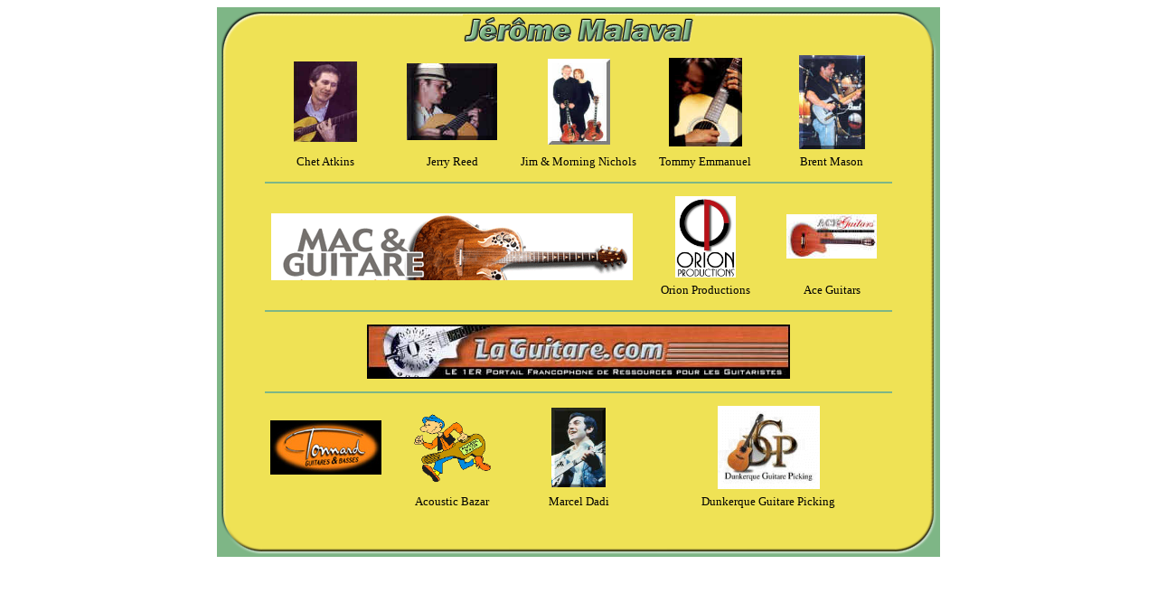

--- FILE ---
content_type: text/html
request_url: http://www.jeromemalaval.com/Html/liens.htm
body_size: 6407
content:
<html>
<head>
<title>J�r�me Malaval </title>
</head>

<body>
<div align="center">
  <center>
<table border="0" width="800" cellspacing="0" cellpadding="0">
  <tr>
    <td width="50" background="../image_fond/fond_page/coinHG.gif">&nbsp;</td>
    <td width="100%" background="../image_fond/fond_page/Ligne_horizontalH.gif">
      <p align="center"><a href="javascript:history.go(-1)"><img border="0" src="../image_fond/fond_page/titre_pages.gif" width="257" height="34"></a></p>
    </td>
    <td width="50" background="../image_fond/fond_page/coinHD.gif"><img border="0" src="../image_fond/fond_page/coinHD.gif" width="50" height="50"></td>
  </tr>
  <tr>
    <td width="50" background="../image_fond/fond_page/Ligne_verticaleG.gif"></td>
    <td width="100%" bordercolor="#EFE255" bgcolor="#EFE255">
      <table border="0" cellpadding="3" cellspacing="0" width="100%">
        <tr>
          <td width="20%" align="center"><font face="Comic Sans MS" size="2"><a href="http://www.misterguitar.com/" target="_blank"><img border="0" src="../image_fond/Liens/Chet.jpg" width="70" height="89"></a></font></td>
          <td width="20%" align="center"><font face="Comic Sans MS" size="2"><a href="http://www.alabamawildman.com/" target="_blank"><img border="0" src="../image_fond/Liens/jerryreed.jpg" width="100" height="85"></a></font></td>
          <td width="20%" align="center"><font face="Comic Sans MS" size="2"><a href="http://www.jimandmorningnichols.com/" target="_blank"><img border="0" src="../image_fond/Liens/JimMorning.jpg" width="69" height="95"></a></font></td>
          <td width="20%" align="center"><font face="Comic Sans MS" size="2"><a href="http://www.tommyemmanuel.com/" target="_blank"><img border="0" src="../image_fond/Liens/TommyEmmanuel.jpg" width="81" height="98"></a></font></td>
          <td width="20%" align="center"><font face="Comic Sans MS" size="2"><a href="http://www.brentmason.com/" target="_blank"><img border="0" src="../image_fond/Liens/brent.JPG" width="73" height="104"></a></font></td>
        </tr>
        <tr>
          <td width="20%" align="center"><font face="Comic Sans MS" size="2">Chet
            Atkins</font></td>
          <td width="20%" align="center"><font face="Comic Sans MS" size="2">Jerry
            Reed</font></td>
          <td width="20%" align="center"><font face="Comic Sans MS" size="2">Jim
            &amp; Morning Nichols</font></td>
          <td width="20%" align="center"><font face="Comic Sans MS" size="2">Tommy
            Emmanuel</font></td>
          <td width="20%" align="center"><font face="Comic Sans MS" size="2">Brent
            Mason</font></td>
        </tr>
      </table>
      <table border="0" cellpadding="3" cellspacing="0" width="100%">
        <tr>
          <td width="100%" align="center" colspan="5">
            <hr color="#7EB686">
          </td>
        </tr>
        <tr>
          <td width="60%" align="center" colspan="3" rowspan="2">
            <a href="http://macdan.org"><img border="0" src="../images/mac/logo_MetG.gif" width="400" height="74"></a></td>
          <td width="20%" align="center"><font face="Comic Sans MS" size="2"><a href="http://www.orionproductions.com/" target="_blank"><img border="0" src="../image_fond/Liens/ORION365.jpg" width="67" height="90"></a></font></td>
          <td width="20%" align="center"><font face="Comic Sans MS" size="2"><a href="http://www.ace-guitars.com" target="_blank"><img border="0" src="../image_fond/Liens/aceguitars.jpg" width="100" height="49"></a></font></td>
        </tr>
        <tr>
          <td width="20%" align="center"><font face="Comic Sans MS" size="2">Orion
            Productions</font></td>
          <td width="20%" align="center"><font face="Comic Sans MS" size="2">Ace
            Guitars</font></td>
        </tr>
        <tr>
          <td width="100%" colspan="5" align="center">
            <hr color="#7EB686">
          </td>
        </tr>
        <tr>
          <td width="100%" colspan="5" align="center"><font face="Comic Sans MS" size="2"><a href="http://www.laguitare.com" target="_blank"><img border="0" src="../image_fond/Liens/laguitare.jpg" width="468" height="60"></a></font></td>
        </tr>
        <tr>
          <td width="100%" align="center" colspan="5">
            <hr color="#7EB686">
          </td>
        </tr>
        <tr>
          <td width="20%" align="center"><font face="Comic Sans MS" size="2"><a href="http://www.guitares-tonnard.com" target="_blank"><img border="0" src="../image_fond/Liens/tonnard.jpg" width="123" height="60"></a></font></td>
          <td width="20%" align="center"><font face="Comic Sans MS" size="2"><a href="http://www.chez.com/acousticbazar/" target="_blank"><img border="0" src="../image_fond/Liens/logoacoustiquebazard.gif" width="89" height="80"></a></font></td>
          <td width="20%" align="center"><font face="Comic Sans MS" size="2"><a href="http://www.marceldadi.com/" target="_blank"><img border="0" src="../image_fond/Liens/MarcelDadi.jpg" width="60" height="88"></a></font></td>
          <td width="40%" align="center" colspan="2"><font face="Comic Sans MS" size="2"><a href="http://www.dgpf.info/" target="_blank"><img border="0" src="../image_fond/Liens/Logodgp.gif" width="113" height="92"></a></font></td>
        </tr>
        <tr>
          <td width="20%" align="center"></td>
          <td width="20%" align="center"><font face="Comic Sans MS" size="2">Acoustic
            Bazar</font></td>
          <td width="20%" align="center"><font face="Comic Sans MS" size="2">Marcel
            Dadi</font>
          </td>
          <td width="40%" align="center" colspan="2"><font face="Comic Sans MS" size="2">Dunkerque
            Guitare Picking</font></td>
        </tr>
      </table>
    </td>
    <td width="50" background="../image_fond/fond_page/Ligne_verticaleD.gif"></td>
  </tr>
  <tr>
    <td width="50" background="../image_fond/fond_page/coinBG.gif"><img border="0" src="../image_fond/fond_page/coinBG.gif" width="50" height="50"></td>
    <td width="100%" background="../image_fond/fond_page/Ligne_horizontalB.gif"><img border="0" src="../image_fond/fond_page/Ligne_horizontalB.gif" width="700" height="50"></td>
    <td width="50" background="../image_fond/fond_page/coinBD.gif"><img border="0" src="../image_fond/fond_page/coinBD.gif" width="50" height="50"></td>
  </tr>
</table>

  </center>
</div>

</body>

</html>
